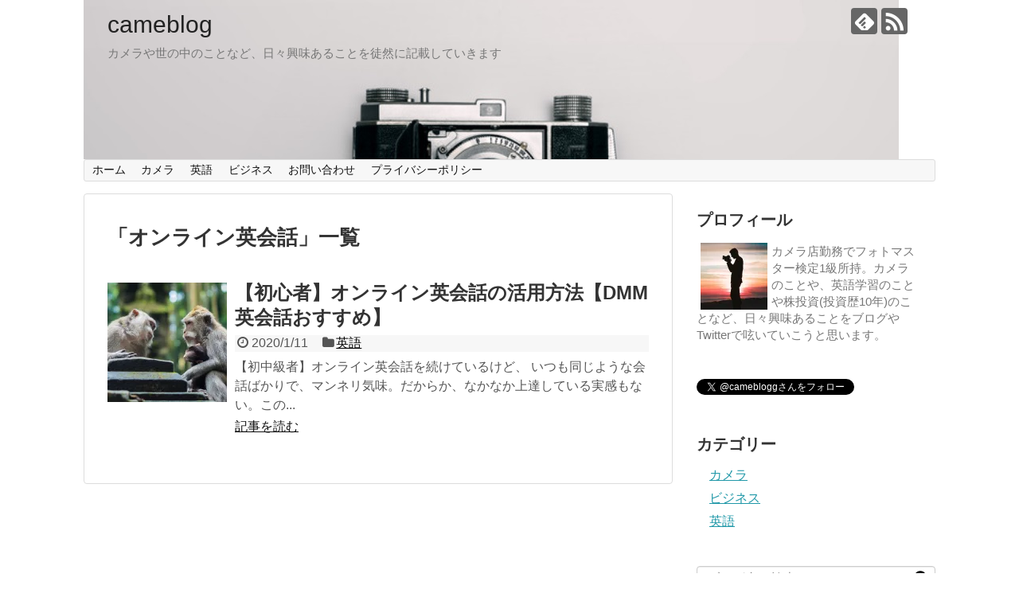

--- FILE ---
content_type: text/html; charset=UTF-8
request_url: http://goingtsway.tokyo/tag/%E3%82%AA%E3%83%B3%E3%83%A9%E3%82%A4%E3%83%B3%E8%8B%B1%E4%BC%9A%E8%A9%B1/
body_size: 14353
content:
<!DOCTYPE html>
<html lang="ja">
<head>
<script async src="//pagead2.googlesyndication.com/pagead/js/adsbygoogle.js"></script>
<script>
  (adsbygoogle = window.adsbygoogle || []).push({
    google_ad_client: "ca-pub-8620509435083357",
    enable_page_level_ads: true
  });
</script>	
<meta charset="UTF-8">
  <meta name="viewport" content="width=1280, maximum-scale=1, user-scalable=yes">
<link rel="alternate" type="application/rss+xml" title="cameblog RSS Feed" href="http://goingtsway.tokyo/feed/" />
<link rel="pingback" href="http://goingtsway.tokyo/xmlrpc.php" />
<meta name="robots" content="noindex,follow">
<meta name="description" content="「オンライン英会話」の記事一覧です。" />
<meta name="keywords" content="オンライン英会話" />
<!-- OGP -->
<meta property="og:type" content="website">
<meta property="og:description" content="「オンライン英会話」の記事一覧です。">
<meta property="og:title" content="  オンライン英会話 | cameblog">
<meta property="og:url" content="http://goingtsway.tokyo/tag/dmm%e8%8b%b1%e4%bc%9a%e8%a9%b1/">
<meta property="og:image" content="http://goingtsway.tokyo/wp-content/uploads/2021/07/title-3.jpg">
<meta property="og:site_name" content="cameblog">
<meta property="og:locale" content="ja_JP">
<!-- /OGP -->
<!-- Twitter Card -->
<meta name="twitter:card" content="summary">
<meta name="twitter:description" content="「オンライン英会話」の記事一覧です。">
<meta name="twitter:title" content="  オンライン英会話 | cameblog">
<meta name="twitter:url" content="http://goingtsway.tokyo/tag/dmm%e8%8b%b1%e4%bc%9a%e8%a9%b1/">
<meta name="twitter:domain" content="goingtsway.tokyo">
<!-- /Twitter Card -->

<title>オンライン英会話 | cameblog</title>
<meta name='robots' content='max-image-preview:large' />

<!-- All in One SEO Pack 2.10.1 by Michael Torbert of Semper Fi Web Design[1577,1605] -->
<link rel="canonical" href="http://goingtsway.tokyo/tag/%e3%82%aa%e3%83%b3%e3%83%a9%e3%82%a4%e3%83%b3%e8%8b%b1%e4%bc%9a%e8%a9%b1/" />
<!-- /all in one seo pack -->
<link rel='dns-prefetch' href='//s0.wp.com' />
<link rel="alternate" type="application/rss+xml" title="cameblog &raquo; フィード" href="http://goingtsway.tokyo/feed/" />
<link rel="alternate" type="application/rss+xml" title="cameblog &raquo; コメントフィード" href="http://goingtsway.tokyo/comments/feed/" />
<link rel="alternate" type="application/rss+xml" title="cameblog &raquo; オンライン英会話 タグのフィード" href="http://goingtsway.tokyo/tag/%e3%82%aa%e3%83%b3%e3%83%a9%e3%82%a4%e3%83%b3%e8%8b%b1%e4%bc%9a%e8%a9%b1/feed/" />
		<!-- This site uses the Google Analytics by MonsterInsights plugin v9.11.1 - Using Analytics tracking - https://www.monsterinsights.com/ -->
							<script src="//www.googletagmanager.com/gtag/js?id=G-BP6FTVN378"  data-cfasync="false" data-wpfc-render="false" type="text/javascript" async></script>
			<script data-cfasync="false" data-wpfc-render="false" type="text/javascript">
				var mi_version = '9.11.1';
				var mi_track_user = true;
				var mi_no_track_reason = '';
								var MonsterInsightsDefaultLocations = {"page_location":"http:\/\/goingtsway.tokyo\/tag\/%E3%82%AA%E3%83%B3%E3%83%A9%E3%82%A4%E3%83%B3%E8%8B%B1%E4%BC%9A%E8%A9%B1\/"};
								if ( typeof MonsterInsightsPrivacyGuardFilter === 'function' ) {
					var MonsterInsightsLocations = (typeof MonsterInsightsExcludeQuery === 'object') ? MonsterInsightsPrivacyGuardFilter( MonsterInsightsExcludeQuery ) : MonsterInsightsPrivacyGuardFilter( MonsterInsightsDefaultLocations );
				} else {
					var MonsterInsightsLocations = (typeof MonsterInsightsExcludeQuery === 'object') ? MonsterInsightsExcludeQuery : MonsterInsightsDefaultLocations;
				}

								var disableStrs = [
										'ga-disable-G-BP6FTVN378',
									];

				/* Function to detect opted out users */
				function __gtagTrackerIsOptedOut() {
					for (var index = 0; index < disableStrs.length; index++) {
						if (document.cookie.indexOf(disableStrs[index] + '=true') > -1) {
							return true;
						}
					}

					return false;
				}

				/* Disable tracking if the opt-out cookie exists. */
				if (__gtagTrackerIsOptedOut()) {
					for (var index = 0; index < disableStrs.length; index++) {
						window[disableStrs[index]] = true;
					}
				}

				/* Opt-out function */
				function __gtagTrackerOptout() {
					for (var index = 0; index < disableStrs.length; index++) {
						document.cookie = disableStrs[index] + '=true; expires=Thu, 31 Dec 2099 23:59:59 UTC; path=/';
						window[disableStrs[index]] = true;
					}
				}

				if ('undefined' === typeof gaOptout) {
					function gaOptout() {
						__gtagTrackerOptout();
					}
				}
								window.dataLayer = window.dataLayer || [];

				window.MonsterInsightsDualTracker = {
					helpers: {},
					trackers: {},
				};
				if (mi_track_user) {
					function __gtagDataLayer() {
						dataLayer.push(arguments);
					}

					function __gtagTracker(type, name, parameters) {
						if (!parameters) {
							parameters = {};
						}

						if (parameters.send_to) {
							__gtagDataLayer.apply(null, arguments);
							return;
						}

						if (type === 'event') {
														parameters.send_to = monsterinsights_frontend.v4_id;
							var hookName = name;
							if (typeof parameters['event_category'] !== 'undefined') {
								hookName = parameters['event_category'] + ':' + name;
							}

							if (typeof MonsterInsightsDualTracker.trackers[hookName] !== 'undefined') {
								MonsterInsightsDualTracker.trackers[hookName](parameters);
							} else {
								__gtagDataLayer('event', name, parameters);
							}
							
						} else {
							__gtagDataLayer.apply(null, arguments);
						}
					}

					__gtagTracker('js', new Date());
					__gtagTracker('set', {
						'developer_id.dZGIzZG': true,
											});
					if ( MonsterInsightsLocations.page_location ) {
						__gtagTracker('set', MonsterInsightsLocations);
					}
										__gtagTracker('config', 'G-BP6FTVN378', {"forceSSL":"true","link_attribution":"true"} );
										window.gtag = __gtagTracker;										(function () {
						/* https://developers.google.com/analytics/devguides/collection/analyticsjs/ */
						/* ga and __gaTracker compatibility shim. */
						var noopfn = function () {
							return null;
						};
						var newtracker = function () {
							return new Tracker();
						};
						var Tracker = function () {
							return null;
						};
						var p = Tracker.prototype;
						p.get = noopfn;
						p.set = noopfn;
						p.send = function () {
							var args = Array.prototype.slice.call(arguments);
							args.unshift('send');
							__gaTracker.apply(null, args);
						};
						var __gaTracker = function () {
							var len = arguments.length;
							if (len === 0) {
								return;
							}
							var f = arguments[len - 1];
							if (typeof f !== 'object' || f === null || typeof f.hitCallback !== 'function') {
								if ('send' === arguments[0]) {
									var hitConverted, hitObject = false, action;
									if ('event' === arguments[1]) {
										if ('undefined' !== typeof arguments[3]) {
											hitObject = {
												'eventAction': arguments[3],
												'eventCategory': arguments[2],
												'eventLabel': arguments[4],
												'value': arguments[5] ? arguments[5] : 1,
											}
										}
									}
									if ('pageview' === arguments[1]) {
										if ('undefined' !== typeof arguments[2]) {
											hitObject = {
												'eventAction': 'page_view',
												'page_path': arguments[2],
											}
										}
									}
									if (typeof arguments[2] === 'object') {
										hitObject = arguments[2];
									}
									if (typeof arguments[5] === 'object') {
										Object.assign(hitObject, arguments[5]);
									}
									if ('undefined' !== typeof arguments[1].hitType) {
										hitObject = arguments[1];
										if ('pageview' === hitObject.hitType) {
											hitObject.eventAction = 'page_view';
										}
									}
									if (hitObject) {
										action = 'timing' === arguments[1].hitType ? 'timing_complete' : hitObject.eventAction;
										hitConverted = mapArgs(hitObject);
										__gtagTracker('event', action, hitConverted);
									}
								}
								return;
							}

							function mapArgs(args) {
								var arg, hit = {};
								var gaMap = {
									'eventCategory': 'event_category',
									'eventAction': 'event_action',
									'eventLabel': 'event_label',
									'eventValue': 'event_value',
									'nonInteraction': 'non_interaction',
									'timingCategory': 'event_category',
									'timingVar': 'name',
									'timingValue': 'value',
									'timingLabel': 'event_label',
									'page': 'page_path',
									'location': 'page_location',
									'title': 'page_title',
									'referrer' : 'page_referrer',
								};
								for (arg in args) {
																		if (!(!args.hasOwnProperty(arg) || !gaMap.hasOwnProperty(arg))) {
										hit[gaMap[arg]] = args[arg];
									} else {
										hit[arg] = args[arg];
									}
								}
								return hit;
							}

							try {
								f.hitCallback();
							} catch (ex) {
							}
						};
						__gaTracker.create = newtracker;
						__gaTracker.getByName = newtracker;
						__gaTracker.getAll = function () {
							return [];
						};
						__gaTracker.remove = noopfn;
						__gaTracker.loaded = true;
						window['__gaTracker'] = __gaTracker;
					})();
									} else {
										console.log("");
					(function () {
						function __gtagTracker() {
							return null;
						}

						window['__gtagTracker'] = __gtagTracker;
						window['gtag'] = __gtagTracker;
					})();
									}
			</script>
							<!-- / Google Analytics by MonsterInsights -->
		<script type="text/javascript">
/* <![CDATA[ */
window._wpemojiSettings = {"baseUrl":"https:\/\/s.w.org\/images\/core\/emoji\/15.0.3\/72x72\/","ext":".png","svgUrl":"https:\/\/s.w.org\/images\/core\/emoji\/15.0.3\/svg\/","svgExt":".svg","source":{"concatemoji":"http:\/\/goingtsway.tokyo\/wp-includes\/js\/wp-emoji-release.min.js?ver=6.6.4"}};
/*! This file is auto-generated */
!function(i,n){var o,s,e;function c(e){try{var t={supportTests:e,timestamp:(new Date).valueOf()};sessionStorage.setItem(o,JSON.stringify(t))}catch(e){}}function p(e,t,n){e.clearRect(0,0,e.canvas.width,e.canvas.height),e.fillText(t,0,0);var t=new Uint32Array(e.getImageData(0,0,e.canvas.width,e.canvas.height).data),r=(e.clearRect(0,0,e.canvas.width,e.canvas.height),e.fillText(n,0,0),new Uint32Array(e.getImageData(0,0,e.canvas.width,e.canvas.height).data));return t.every(function(e,t){return e===r[t]})}function u(e,t,n){switch(t){case"flag":return n(e,"\ud83c\udff3\ufe0f\u200d\u26a7\ufe0f","\ud83c\udff3\ufe0f\u200b\u26a7\ufe0f")?!1:!n(e,"\ud83c\uddfa\ud83c\uddf3","\ud83c\uddfa\u200b\ud83c\uddf3")&&!n(e,"\ud83c\udff4\udb40\udc67\udb40\udc62\udb40\udc65\udb40\udc6e\udb40\udc67\udb40\udc7f","\ud83c\udff4\u200b\udb40\udc67\u200b\udb40\udc62\u200b\udb40\udc65\u200b\udb40\udc6e\u200b\udb40\udc67\u200b\udb40\udc7f");case"emoji":return!n(e,"\ud83d\udc26\u200d\u2b1b","\ud83d\udc26\u200b\u2b1b")}return!1}function f(e,t,n){var r="undefined"!=typeof WorkerGlobalScope&&self instanceof WorkerGlobalScope?new OffscreenCanvas(300,150):i.createElement("canvas"),a=r.getContext("2d",{willReadFrequently:!0}),o=(a.textBaseline="top",a.font="600 32px Arial",{});return e.forEach(function(e){o[e]=t(a,e,n)}),o}function t(e){var t=i.createElement("script");t.src=e,t.defer=!0,i.head.appendChild(t)}"undefined"!=typeof Promise&&(o="wpEmojiSettingsSupports",s=["flag","emoji"],n.supports={everything:!0,everythingExceptFlag:!0},e=new Promise(function(e){i.addEventListener("DOMContentLoaded",e,{once:!0})}),new Promise(function(t){var n=function(){try{var e=JSON.parse(sessionStorage.getItem(o));if("object"==typeof e&&"number"==typeof e.timestamp&&(new Date).valueOf()<e.timestamp+604800&&"object"==typeof e.supportTests)return e.supportTests}catch(e){}return null}();if(!n){if("undefined"!=typeof Worker&&"undefined"!=typeof OffscreenCanvas&&"undefined"!=typeof URL&&URL.createObjectURL&&"undefined"!=typeof Blob)try{var e="postMessage("+f.toString()+"("+[JSON.stringify(s),u.toString(),p.toString()].join(",")+"));",r=new Blob([e],{type:"text/javascript"}),a=new Worker(URL.createObjectURL(r),{name:"wpTestEmojiSupports"});return void(a.onmessage=function(e){c(n=e.data),a.terminate(),t(n)})}catch(e){}c(n=f(s,u,p))}t(n)}).then(function(e){for(var t in e)n.supports[t]=e[t],n.supports.everything=n.supports.everything&&n.supports[t],"flag"!==t&&(n.supports.everythingExceptFlag=n.supports.everythingExceptFlag&&n.supports[t]);n.supports.everythingExceptFlag=n.supports.everythingExceptFlag&&!n.supports.flag,n.DOMReady=!1,n.readyCallback=function(){n.DOMReady=!0}}).then(function(){return e}).then(function(){var e;n.supports.everything||(n.readyCallback(),(e=n.source||{}).concatemoji?t(e.concatemoji):e.wpemoji&&e.twemoji&&(t(e.twemoji),t(e.wpemoji)))}))}((window,document),window._wpemojiSettings);
/* ]]> */
</script>
<link rel='stylesheet' id='simplicity-style-css' href='http://goingtsway.tokyo/wp-content/themes/simplicity2/style.css?ver=6.6.4&#038;fver=20210710024240' type='text/css' media='all' />
<link rel='stylesheet' id='responsive-style-css' href='http://goingtsway.tokyo/wp-content/themes/simplicity2/css/responsive-pc.css?ver=6.6.4&#038;fver=20190114120237' type='text/css' media='all' />
<link rel='stylesheet' id='font-awesome-style-css' href='http://goingtsway.tokyo/wp-content/themes/simplicity2/webfonts/css/font-awesome.min.css?ver=6.6.4&#038;fver=20190114120237' type='text/css' media='all' />
<link rel='stylesheet' id='icomoon-style-css' href='http://goingtsway.tokyo/wp-content/themes/simplicity2/webfonts/icomoon/style.css?ver=6.6.4&#038;fver=20190114120237' type='text/css' media='all' />
<link rel='stylesheet' id='extension-style-css' href='http://goingtsway.tokyo/wp-content/themes/simplicity2/css/extension.css?ver=6.6.4&#038;fver=20190114120237' type='text/css' media='all' />
<style id='extension-style-inline-css' type='text/css'>
#sharebar{margin-left:-120px}#h-top{min-height:200px}.ad-space{text-align:center}.article{font-size:17px}@media screen and (max-width:639px){.article br{display:block}}#h-top{background-image:url(http://goingtsway.tokyo/wp-content/uploads/2021/07/title-3.jpg)}
</style>
<link rel='stylesheet' id='print-style-css' href='http://goingtsway.tokyo/wp-content/themes/simplicity2/css/print.css?ver=6.6.4&#038;fver=20190114120237' type='text/css' media='print' />
<style id='wp-emoji-styles-inline-css' type='text/css'>

	img.wp-smiley, img.emoji {
		display: inline !important;
		border: none !important;
		box-shadow: none !important;
		height: 1em !important;
		width: 1em !important;
		margin: 0 0.07em !important;
		vertical-align: -0.1em !important;
		background: none !important;
		padding: 0 !important;
	}
</style>
<link rel='stylesheet' id='wp-block-library-css' href='http://goingtsway.tokyo/wp-includes/css/dist/block-library/style.min.css?ver=6.6.4' type='text/css' media='all' />
<link rel='stylesheet' id='liquid-block-speech-css' href='http://goingtsway.tokyo/wp-content/plugins/liquid-speech-balloon/css/block.css?ver=6.6.4&#038;fver=20191219024833' type='text/css' media='all' />
<style id='classic-theme-styles-inline-css' type='text/css'>
/*! This file is auto-generated */
.wp-block-button__link{color:#fff;background-color:#32373c;border-radius:9999px;box-shadow:none;text-decoration:none;padding:calc(.667em + 2px) calc(1.333em + 2px);font-size:1.125em}.wp-block-file__button{background:#32373c;color:#fff;text-decoration:none}
</style>
<style id='global-styles-inline-css' type='text/css'>
:root{--wp--preset--aspect-ratio--square: 1;--wp--preset--aspect-ratio--4-3: 4/3;--wp--preset--aspect-ratio--3-4: 3/4;--wp--preset--aspect-ratio--3-2: 3/2;--wp--preset--aspect-ratio--2-3: 2/3;--wp--preset--aspect-ratio--16-9: 16/9;--wp--preset--aspect-ratio--9-16: 9/16;--wp--preset--color--black: #000000;--wp--preset--color--cyan-bluish-gray: #abb8c3;--wp--preset--color--white: #ffffff;--wp--preset--color--pale-pink: #f78da7;--wp--preset--color--vivid-red: #cf2e2e;--wp--preset--color--luminous-vivid-orange: #ff6900;--wp--preset--color--luminous-vivid-amber: #fcb900;--wp--preset--color--light-green-cyan: #7bdcb5;--wp--preset--color--vivid-green-cyan: #00d084;--wp--preset--color--pale-cyan-blue: #8ed1fc;--wp--preset--color--vivid-cyan-blue: #0693e3;--wp--preset--color--vivid-purple: #9b51e0;--wp--preset--gradient--vivid-cyan-blue-to-vivid-purple: linear-gradient(135deg,rgba(6,147,227,1) 0%,rgb(155,81,224) 100%);--wp--preset--gradient--light-green-cyan-to-vivid-green-cyan: linear-gradient(135deg,rgb(122,220,180) 0%,rgb(0,208,130) 100%);--wp--preset--gradient--luminous-vivid-amber-to-luminous-vivid-orange: linear-gradient(135deg,rgba(252,185,0,1) 0%,rgba(255,105,0,1) 100%);--wp--preset--gradient--luminous-vivid-orange-to-vivid-red: linear-gradient(135deg,rgba(255,105,0,1) 0%,rgb(207,46,46) 100%);--wp--preset--gradient--very-light-gray-to-cyan-bluish-gray: linear-gradient(135deg,rgb(238,238,238) 0%,rgb(169,184,195) 100%);--wp--preset--gradient--cool-to-warm-spectrum: linear-gradient(135deg,rgb(74,234,220) 0%,rgb(151,120,209) 20%,rgb(207,42,186) 40%,rgb(238,44,130) 60%,rgb(251,105,98) 80%,rgb(254,248,76) 100%);--wp--preset--gradient--blush-light-purple: linear-gradient(135deg,rgb(255,206,236) 0%,rgb(152,150,240) 100%);--wp--preset--gradient--blush-bordeaux: linear-gradient(135deg,rgb(254,205,165) 0%,rgb(254,45,45) 50%,rgb(107,0,62) 100%);--wp--preset--gradient--luminous-dusk: linear-gradient(135deg,rgb(255,203,112) 0%,rgb(199,81,192) 50%,rgb(65,88,208) 100%);--wp--preset--gradient--pale-ocean: linear-gradient(135deg,rgb(255,245,203) 0%,rgb(182,227,212) 50%,rgb(51,167,181) 100%);--wp--preset--gradient--electric-grass: linear-gradient(135deg,rgb(202,248,128) 0%,rgb(113,206,126) 100%);--wp--preset--gradient--midnight: linear-gradient(135deg,rgb(2,3,129) 0%,rgb(40,116,252) 100%);--wp--preset--font-size--small: 13px;--wp--preset--font-size--medium: 20px;--wp--preset--font-size--large: 36px;--wp--preset--font-size--x-large: 42px;--wp--preset--spacing--20: 0.44rem;--wp--preset--spacing--30: 0.67rem;--wp--preset--spacing--40: 1rem;--wp--preset--spacing--50: 1.5rem;--wp--preset--spacing--60: 2.25rem;--wp--preset--spacing--70: 3.38rem;--wp--preset--spacing--80: 5.06rem;--wp--preset--shadow--natural: 6px 6px 9px rgba(0, 0, 0, 0.2);--wp--preset--shadow--deep: 12px 12px 50px rgba(0, 0, 0, 0.4);--wp--preset--shadow--sharp: 6px 6px 0px rgba(0, 0, 0, 0.2);--wp--preset--shadow--outlined: 6px 6px 0px -3px rgba(255, 255, 255, 1), 6px 6px rgba(0, 0, 0, 1);--wp--preset--shadow--crisp: 6px 6px 0px rgba(0, 0, 0, 1);}:where(.is-layout-flex){gap: 0.5em;}:where(.is-layout-grid){gap: 0.5em;}body .is-layout-flex{display: flex;}.is-layout-flex{flex-wrap: wrap;align-items: center;}.is-layout-flex > :is(*, div){margin: 0;}body .is-layout-grid{display: grid;}.is-layout-grid > :is(*, div){margin: 0;}:where(.wp-block-columns.is-layout-flex){gap: 2em;}:where(.wp-block-columns.is-layout-grid){gap: 2em;}:where(.wp-block-post-template.is-layout-flex){gap: 1.25em;}:where(.wp-block-post-template.is-layout-grid){gap: 1.25em;}.has-black-color{color: var(--wp--preset--color--black) !important;}.has-cyan-bluish-gray-color{color: var(--wp--preset--color--cyan-bluish-gray) !important;}.has-white-color{color: var(--wp--preset--color--white) !important;}.has-pale-pink-color{color: var(--wp--preset--color--pale-pink) !important;}.has-vivid-red-color{color: var(--wp--preset--color--vivid-red) !important;}.has-luminous-vivid-orange-color{color: var(--wp--preset--color--luminous-vivid-orange) !important;}.has-luminous-vivid-amber-color{color: var(--wp--preset--color--luminous-vivid-amber) !important;}.has-light-green-cyan-color{color: var(--wp--preset--color--light-green-cyan) !important;}.has-vivid-green-cyan-color{color: var(--wp--preset--color--vivid-green-cyan) !important;}.has-pale-cyan-blue-color{color: var(--wp--preset--color--pale-cyan-blue) !important;}.has-vivid-cyan-blue-color{color: var(--wp--preset--color--vivid-cyan-blue) !important;}.has-vivid-purple-color{color: var(--wp--preset--color--vivid-purple) !important;}.has-black-background-color{background-color: var(--wp--preset--color--black) !important;}.has-cyan-bluish-gray-background-color{background-color: var(--wp--preset--color--cyan-bluish-gray) !important;}.has-white-background-color{background-color: var(--wp--preset--color--white) !important;}.has-pale-pink-background-color{background-color: var(--wp--preset--color--pale-pink) !important;}.has-vivid-red-background-color{background-color: var(--wp--preset--color--vivid-red) !important;}.has-luminous-vivid-orange-background-color{background-color: var(--wp--preset--color--luminous-vivid-orange) !important;}.has-luminous-vivid-amber-background-color{background-color: var(--wp--preset--color--luminous-vivid-amber) !important;}.has-light-green-cyan-background-color{background-color: var(--wp--preset--color--light-green-cyan) !important;}.has-vivid-green-cyan-background-color{background-color: var(--wp--preset--color--vivid-green-cyan) !important;}.has-pale-cyan-blue-background-color{background-color: var(--wp--preset--color--pale-cyan-blue) !important;}.has-vivid-cyan-blue-background-color{background-color: var(--wp--preset--color--vivid-cyan-blue) !important;}.has-vivid-purple-background-color{background-color: var(--wp--preset--color--vivid-purple) !important;}.has-black-border-color{border-color: var(--wp--preset--color--black) !important;}.has-cyan-bluish-gray-border-color{border-color: var(--wp--preset--color--cyan-bluish-gray) !important;}.has-white-border-color{border-color: var(--wp--preset--color--white) !important;}.has-pale-pink-border-color{border-color: var(--wp--preset--color--pale-pink) !important;}.has-vivid-red-border-color{border-color: var(--wp--preset--color--vivid-red) !important;}.has-luminous-vivid-orange-border-color{border-color: var(--wp--preset--color--luminous-vivid-orange) !important;}.has-luminous-vivid-amber-border-color{border-color: var(--wp--preset--color--luminous-vivid-amber) !important;}.has-light-green-cyan-border-color{border-color: var(--wp--preset--color--light-green-cyan) !important;}.has-vivid-green-cyan-border-color{border-color: var(--wp--preset--color--vivid-green-cyan) !important;}.has-pale-cyan-blue-border-color{border-color: var(--wp--preset--color--pale-cyan-blue) !important;}.has-vivid-cyan-blue-border-color{border-color: var(--wp--preset--color--vivid-cyan-blue) !important;}.has-vivid-purple-border-color{border-color: var(--wp--preset--color--vivid-purple) !important;}.has-vivid-cyan-blue-to-vivid-purple-gradient-background{background: var(--wp--preset--gradient--vivid-cyan-blue-to-vivid-purple) !important;}.has-light-green-cyan-to-vivid-green-cyan-gradient-background{background: var(--wp--preset--gradient--light-green-cyan-to-vivid-green-cyan) !important;}.has-luminous-vivid-amber-to-luminous-vivid-orange-gradient-background{background: var(--wp--preset--gradient--luminous-vivid-amber-to-luminous-vivid-orange) !important;}.has-luminous-vivid-orange-to-vivid-red-gradient-background{background: var(--wp--preset--gradient--luminous-vivid-orange-to-vivid-red) !important;}.has-very-light-gray-to-cyan-bluish-gray-gradient-background{background: var(--wp--preset--gradient--very-light-gray-to-cyan-bluish-gray) !important;}.has-cool-to-warm-spectrum-gradient-background{background: var(--wp--preset--gradient--cool-to-warm-spectrum) !important;}.has-blush-light-purple-gradient-background{background: var(--wp--preset--gradient--blush-light-purple) !important;}.has-blush-bordeaux-gradient-background{background: var(--wp--preset--gradient--blush-bordeaux) !important;}.has-luminous-dusk-gradient-background{background: var(--wp--preset--gradient--luminous-dusk) !important;}.has-pale-ocean-gradient-background{background: var(--wp--preset--gradient--pale-ocean) !important;}.has-electric-grass-gradient-background{background: var(--wp--preset--gradient--electric-grass) !important;}.has-midnight-gradient-background{background: var(--wp--preset--gradient--midnight) !important;}.has-small-font-size{font-size: var(--wp--preset--font-size--small) !important;}.has-medium-font-size{font-size: var(--wp--preset--font-size--medium) !important;}.has-large-font-size{font-size: var(--wp--preset--font-size--large) !important;}.has-x-large-font-size{font-size: var(--wp--preset--font-size--x-large) !important;}
:where(.wp-block-post-template.is-layout-flex){gap: 1.25em;}:where(.wp-block-post-template.is-layout-grid){gap: 1.25em;}
:where(.wp-block-columns.is-layout-flex){gap: 2em;}:where(.wp-block-columns.is-layout-grid){gap: 2em;}
:root :where(.wp-block-pullquote){font-size: 1.5em;line-height: 1.6;}
</style>
<link rel='stylesheet' id='contact-form-7-css' href='http://goingtsway.tokyo/wp-content/plugins/contact-form-7/includes/css/styles.css?ver=5.1.1&#038;fver=20190102011342' type='text/css' media='all' />
<link rel='stylesheet' id='wordpress-popular-posts-css-css' href='http://goingtsway.tokyo/wp-content/plugins/wordpress-popular-posts/public/css/wpp.css?ver=4.2.2&#038;fver=20190102011810' type='text/css' media='all' />
<link rel='stylesheet' id='yyi_rinker_stylesheet-css' href='http://goingtsway.tokyo/wp-content/plugins/yyi-rinker/css/style.css?v=1.1.0&#038;ver=6.6.4&#038;fver=20201121010841' type='text/css' media='all' />
<link rel='stylesheet' id='jetpack_css-css' href='http://goingtsway.tokyo/wp-content/plugins/jetpack/css/jetpack.css?ver=7.9.4&#038;fver=20241014035350' type='text/css' media='all' />
<script type="text/javascript" src="http://goingtsway.tokyo/wp-includes/js/jquery/jquery.min.js?ver=3.7.1" id="jquery-core-js"></script>
<script type="text/javascript" src="http://goingtsway.tokyo/wp-includes/js/jquery/jquery-migrate.min.js?ver=3.4.1" id="jquery-migrate-js"></script>
<script type="text/javascript" src="http://goingtsway.tokyo/wp-content/plugins/google-analytics-for-wordpress/assets/js/frontend-gtag.min.js?ver=9.11.1&amp;fver=20260106041542" id="monsterinsights-frontend-script-js" async="async" data-wp-strategy="async"></script>
<script data-cfasync="false" data-wpfc-render="false" type="text/javascript" id='monsterinsights-frontend-script-js-extra'>/* <![CDATA[ */
var monsterinsights_frontend = {"js_events_tracking":"true","download_extensions":"doc,pdf,ppt,zip,xls,docx,pptx,xlsx","inbound_paths":"[{\"path\":\"\\\/go\\\/\",\"label\":\"affiliate\"},{\"path\":\"\\\/recommend\\\/\",\"label\":\"affiliate\"}]","home_url":"http:\/\/goingtsway.tokyo","hash_tracking":"false","v4_id":"G-BP6FTVN378"};/* ]]> */
</script>
<script type="text/javascript" id="wpp-js-js-extra">
/* <![CDATA[ */
var wpp_params = {"sampling_active":"0","sampling_rate":"100","ajax_url":"http:\/\/goingtsway.tokyo\/wp-json\/wordpress-popular-posts\/v1\/popular-posts\/","ID":"","token":"a0ea2caeb7","debug":""};
/* ]]> */
</script>
<script type="text/javascript" src="http://goingtsway.tokyo/wp-content/plugins/wordpress-popular-posts/public/js/wpp-4.2.0.min.js?ver=4.2.2&amp;fver=20190102011810" id="wpp-js-js"></script>
<script type="text/javascript" src="http://goingtsway.tokyo/wp-content/plugins/yyi-rinker/js/event-tracking.js?v=1.1.0&amp;fver=20201121010841" id="yyi_rinker_event_tracking_script-js"></script>
<style type="text/css">.liquid-speech-balloon-00 .liquid-speech-balloon-avatar { background-image: url("http://goingtsway.tokyo/wp-content/uploads/2019/12/58E27691-FC27-4BF3-820F-91D116EFD686-996-000001EF0369C1D1.png"); } .liquid-speech-balloon-01 .liquid-speech-balloon-avatar { background-image: url("http://goingtsway.tokyo/wp-content/uploads/2019/12/245CC47E-FEEC-4992-AA1A-4F3FEFB7B8F1-996-000001F315904856.png"); } .liquid-speech-balloon-02 .liquid-speech-balloon-avatar { background-image: url("http://goingtsway.tokyo/wp-content/uploads/2019/12/4e3cbecaa427263cbd17d1dbd2e29c75.png"); } </style>
<style type="text/css">.liquid-speech-balloon-00 .liquid-speech-balloon-avatar::after { content: "カメ"; } </style>
<script type="text/javascript" language="javascript">
    var vc_pid = "886852591";
</script><script type="text/javascript" src="//aml.valuecommerce.com/vcdal.js" async></script>
<link rel='dns-prefetch' href='//v0.wordpress.com'/>
<link rel='dns-prefetch' href='//i0.wp.com'/>
<link rel='dns-prefetch' href='//i1.wp.com'/>
<link rel='dns-prefetch' href='//i2.wp.com'/>
<style type='text/css'>img#wpstats{display:none}</style><style type="text/css">.broken_link, a.broken_link {
	text-decoration: line-through;
}</style></head>
  <body class="archive tag tag-74" itemscope itemtype="https://schema.org/WebPage">
    <div id="container">

      <!-- header -->
      <header itemscope itemtype="https://schema.org/WPHeader">
        <div id="header" class="clearfix">
          <div id="header-in">

                        <div id="h-top">
              <!-- モバイルメニュー表示用のボタン -->
<div id="mobile-menu">
  <a id="mobile-menu-toggle" href="#"><span class="fa fa-bars fa-2x"></span></a>
</div>

              <div class="alignleft top-title-catchphrase">
                <!-- サイトのタイトル -->
<p id="site-title" itemscope itemtype="https://schema.org/Organization">
  <a href="http://goingtsway.tokyo/">cameblog</a></p>
<!-- サイトの概要 -->
<p id="site-description">
  カメラや世の中のことなど、日々興味あることを徒然に記載していきます</p>
              </div>

              <div class="alignright top-sns-follows">
                                <!-- SNSページ -->
<div class="sns-pages">
<p class="sns-follow-msg">フォローする</p>
<ul class="snsp">
<li class="feedly-page"><a href="//feedly.com/i/subscription/feed/http://goingtsway.tokyo/feed/" target="blank" title="feedlyで更新情報を購読" rel="nofollow"><span class="icon-feedly-logo"></span></a></li><li class="rss-page"><a href="http://goingtsway.tokyo/feed/" target="_blank" title="RSSで更新情報をフォロー" rel="nofollow"><span class="icon-rss-logo"></span></a></li>  </ul>
</div>
                              </div>

            </div><!-- /#h-top -->
          </div><!-- /#header-in -->
        </div><!-- /#header -->
      </header>

      <!-- Navigation -->
<nav itemscope itemtype="https://schema.org/SiteNavigationElement">
  <div id="navi">
      	<div id="navi-in">
      <div class="menu-0309-container"><ul id="menu-0309" class="menu"><li id="menu-item-1476" class="menu-item menu-item-type-custom menu-item-object-custom menu-item-home menu-item-1476"><a href="http://goingtsway.tokyo/">ホーム</a></li>
<li id="menu-item-1480" class="menu-item menu-item-type-taxonomy menu-item-object-category menu-item-1480"><a href="http://goingtsway.tokyo/category/%e3%82%ab%e3%83%a1%e3%83%a9/">カメラ</a></li>
<li id="menu-item-2225" class="menu-item menu-item-type-taxonomy menu-item-object-category menu-item-2225"><a href="http://goingtsway.tokyo/category/%e8%8b%b1%e8%aa%9e/">英語</a></li>
<li id="menu-item-1479" class="menu-item menu-item-type-taxonomy menu-item-object-category menu-item-1479"><a href="http://goingtsway.tokyo/category/%e3%83%93%e3%82%b8%e3%83%8d%e3%82%b9/">ビジネス</a></li>
<li id="menu-item-1483" class="menu-item menu-item-type-post_type menu-item-object-page menu-item-1483"><a href="http://goingtsway.tokyo/sample-page/">お問い合わせ</a></li>
<li id="menu-item-1477" class="menu-item menu-item-type-post_type menu-item-object-page menu-item-privacy-policy menu-item-1477"><a rel="privacy-policy" href="http://goingtsway.tokyo/privacy-policy/">プライバシーポリシー</a></li>
</ul></div>    </div><!-- /#navi-in -->
  </div><!-- /#navi -->
</nav>
<!-- /Navigation -->
      <!-- 本体部分 -->
      <div id="body">
        <div id="body-in" class="cf">

          
          <!-- main -->
          <main itemscope itemprop="mainContentOfPage">
            <div id="main" itemscope itemtype="https://schema.org/Blog">

  <h1 id="archive-title"><span class="archive-title-pb">「</span><span class="archive-title-text">オンライン英会話</span><span class="archive-title-pa">」</span><span class="archive-title-list-text">一覧</span></h1>






<div id="list">
<!-- 記事一覧 -->
<article id="post-2210" class="entry cf entry-card post-2210 post type-post status-publish format-standard has-post-thumbnail category-66 tag-dmm tag-74 tag-75">
  <figure class="entry-thumb">
                  <a href="http://goingtsway.tokyo/2020/01/11/post-2210/" class="entry-image entry-image-link" title="【初心者】オンライン英会話の活用方法【DMM英会話おすすめ】"><img src="http://goingtsway.tokyo/wp-content/plugins/lazy-load/images/1x1.trans.gif" data-lazy-src="https://i0.wp.com/goingtsway.tokyo/wp-content/uploads/2019/12/mihai-surdu-8H9ph_Jp3hA-unsplash-scaled.jpg?resize=150%2C150" width="150" height="150" class="entry-thumnail wp-post-image" alt decoding="async" srcset="https://i0.wp.com/goingtsway.tokyo/wp-content/uploads/2019/12/mihai-surdu-8H9ph_Jp3hA-unsplash-scaled.jpg?resize=150%2C150 150w, https://i0.wp.com/goingtsway.tokyo/wp-content/uploads/2019/12/mihai-surdu-8H9ph_Jp3hA-unsplash-scaled.jpg?resize=100%2C100 100w, https://i0.wp.com/goingtsway.tokyo/wp-content/uploads/2019/12/mihai-surdu-8H9ph_Jp3hA-unsplash-scaled.jpg?zoom=2&amp;resize=150%2C150 300w, https://i0.wp.com/goingtsway.tokyo/wp-content/uploads/2019/12/mihai-surdu-8H9ph_Jp3hA-unsplash-scaled.jpg?zoom=3&amp;resize=150%2C150 450w" sizes="(max-width: 150px) 100vw, 150px" data-attachment-id="2221" data-permalink="http://goingtsway.tokyo/2020/01/11/post-2210/mihai-surdu-8h9ph_jp3ha-unsplash/" data-orig-file="https://i0.wp.com/goingtsway.tokyo/wp-content/uploads/2019/12/mihai-surdu-8H9ph_Jp3hA-unsplash-scaled.jpg?fit=2560%2C1706" data-orig-size="2560,1706" data-comments-opened="1" data-image-meta="{&quot;aperture&quot;:&quot;0&quot;,&quot;credit&quot;:&quot;&quot;,&quot;camera&quot;:&quot;&quot;,&quot;caption&quot;:&quot;&quot;,&quot;created_timestamp&quot;:&quot;0&quot;,&quot;copyright&quot;:&quot;&quot;,&quot;focal_length&quot;:&quot;0&quot;,&quot;iso&quot;:&quot;0&quot;,&quot;shutter_speed&quot;:&quot;0&quot;,&quot;title&quot;:&quot;&quot;,&quot;orientation&quot;:&quot;0&quot;}" data-image-title="mihai-surdu-8H9ph_Jp3hA-unsplash" data-image-description data-medium-file="https://i0.wp.com/goingtsway.tokyo/wp-content/uploads/2019/12/mihai-surdu-8H9ph_Jp3hA-unsplash-scaled.jpg?fit=300%2C200" data-large-file="https://i0.wp.com/goingtsway.tokyo/wp-content/uploads/2019/12/mihai-surdu-8H9ph_Jp3hA-unsplash-scaled.jpg?fit=500%2C333"><noscript><img width="150" height="150" src="https://i0.wp.com/goingtsway.tokyo/wp-content/uploads/2019/12/mihai-surdu-8H9ph_Jp3hA-unsplash-scaled.jpg?resize=150%2C150" class="entry-thumnail wp-post-image" alt="" decoding="async" srcset="https://i0.wp.com/goingtsway.tokyo/wp-content/uploads/2019/12/mihai-surdu-8H9ph_Jp3hA-unsplash-scaled.jpg?resize=150%2C150 150w, https://i0.wp.com/goingtsway.tokyo/wp-content/uploads/2019/12/mihai-surdu-8H9ph_Jp3hA-unsplash-scaled.jpg?resize=100%2C100 100w, https://i0.wp.com/goingtsway.tokyo/wp-content/uploads/2019/12/mihai-surdu-8H9ph_Jp3hA-unsplash-scaled.jpg?zoom=2&amp;resize=150%2C150 300w, https://i0.wp.com/goingtsway.tokyo/wp-content/uploads/2019/12/mihai-surdu-8H9ph_Jp3hA-unsplash-scaled.jpg?zoom=3&amp;resize=150%2C150 450w" sizes="(max-width: 150px) 100vw, 150px" data-attachment-id="2221" data-permalink="http://goingtsway.tokyo/2020/01/11/post-2210/mihai-surdu-8h9ph_jp3ha-unsplash/" data-orig-file="https://i0.wp.com/goingtsway.tokyo/wp-content/uploads/2019/12/mihai-surdu-8H9ph_Jp3hA-unsplash-scaled.jpg?fit=2560%2C1706" data-orig-size="2560,1706" data-comments-opened="1" data-image-meta="{&quot;aperture&quot;:&quot;0&quot;,&quot;credit&quot;:&quot;&quot;,&quot;camera&quot;:&quot;&quot;,&quot;caption&quot;:&quot;&quot;,&quot;created_timestamp&quot;:&quot;0&quot;,&quot;copyright&quot;:&quot;&quot;,&quot;focal_length&quot;:&quot;0&quot;,&quot;iso&quot;:&quot;0&quot;,&quot;shutter_speed&quot;:&quot;0&quot;,&quot;title&quot;:&quot;&quot;,&quot;orientation&quot;:&quot;0&quot;}" data-image-title="mihai-surdu-8H9ph_Jp3hA-unsplash" data-image-description="" data-medium-file="https://i0.wp.com/goingtsway.tokyo/wp-content/uploads/2019/12/mihai-surdu-8H9ph_Jp3hA-unsplash-scaled.jpg?fit=300%2C200" data-large-file="https://i0.wp.com/goingtsway.tokyo/wp-content/uploads/2019/12/mihai-surdu-8H9ph_Jp3hA-unsplash-scaled.jpg?fit=500%2C333" /></noscript></a>
            </figure><!-- /.entry-thumb -->

  <div class="entry-card-content">
  <header>
    <h2><a href="http://goingtsway.tokyo/2020/01/11/post-2210/" class="entry-title entry-title-link" title="【初心者】オンライン英会話の活用方法【DMM英会話おすすめ】">【初心者】オンライン英会話の活用方法【DMM英会話おすすめ】</a></h2>
    <p class="post-meta">
            <span class="post-date"><span class="fa fa-clock-o fa-fw"></span><span class="published">2020/1/11</span></span>
      
      <span class="category"><span class="fa fa-folder fa-fw"></span><a href="http://goingtsway.tokyo/category/%e8%8b%b1%e8%aa%9e/" rel="category tag">英語</a></span>

      
      
    </p><!-- /.post-meta -->
      </header>
  <p class="entry-snippet">
【初中級者】オンライン英会話を続けているけど、 いつも同じような会話ばかりで、マンネリ気味。だからか、なかなか上達している実感もない。この...</p>

    <footer>
    <p class="entry-read"><a href="http://goingtsway.tokyo/2020/01/11/post-2210/" class="entry-read-link">記事を読む</a></p>
  </footer>
  
</div><!-- /.entry-card-content -->
</article>  <div class="clear"></div>
</div><!-- /#list -->

  <!-- 文章下広告 -->
                  


            </div><!-- /#main -->
          </main>
        <!-- sidebar -->
<div id="sidebar" role="complementary">
            
  <div id="sidebar-widget">
  <!-- ウイジェット -->
  <aside id="text-9" class="widget widget_text"><h3 class="widget_title sidebar_widget_title">プロフィール</h3>			<div class="textwidget"><p><img loading="lazy" decoding="async" alt="" src="https://i0.wp.com/goingtsway.tokyo/wp-content/uploads/2019/11/michael-henry-5OyGRn_r9Y4-unsplash-scaled.jpg?resize=84%2C84" width="84" height="84" align="left" hspace="5" data-recalc-dims="1" /></p>
<h2 id="site-description">カメラ店勤務でフォトマスター検定1級所持。カメラのことや、英語学習のことや株投資(投資歴10年)のことなど、日々興味あることをブログやTwitterで呟いていこうと思います。</h2>
</div>
		</aside><aside id="custom_html-2" class="widget_text widget widget_custom_html"><div class="textwidget custom-html-widget"><a href="https://twitter.com/cameblogg?ref_src=twsrc%5Etfw" class="twitter-follow-button" data-lang="ja" data-show-count="false">Follow @cameblogg</a><script async src="https://platform.twitter.com/widgets.js" charset="utf-8"></script></div></aside><aside id="categories-2" class="widget widget_categories"><h3 class="widget_title sidebar_widget_title">カテゴリー</h3>
			<ul>
					<li class="cat-item cat-item-31"><a href="http://goingtsway.tokyo/category/%e3%82%ab%e3%83%a1%e3%83%a9/">カメラ</a>
</li>
	<li class="cat-item cat-item-15"><a href="http://goingtsway.tokyo/category/%e3%83%93%e3%82%b8%e3%83%8d%e3%82%b9/">ビジネス</a>
</li>
	<li class="cat-item cat-item-66"><a href="http://goingtsway.tokyo/category/%e8%8b%b1%e8%aa%9e/">英語</a>
</li>
			</ul>

			</aside><aside id="search-2" class="widget widget_search"><form method="get" id="searchform" action="http://goingtsway.tokyo/">
	<input type="text" placeholder="ブログ内を検索" name="s" id="s">
	<input type="submit" id="searchsubmit" value="">
</form></aside>
<aside id="wpp-2" class="widget popular-posts">
<h3 class="widget_title sidebar_widget_title">人気記事ランキング</h3><!-- cached -->
<!-- WordPress Popular Posts -->

<ul class="wpp-list wpp-list-with-thumbnails">
<li>
<a href="http://goingtsway.tokyo/2019/12/12/post-1638/" title="【初心者】Nikon Z50に比べてSonyα6400を選ぶべき6つの理由【色々したい人はα6400で決まり】" target="_self"><img src="http://goingtsway.tokyo/wp-content/uploads/wordpress-popular-posts/1638-featured-75x75.jpg" width="75" height="75" alt="【初心者】Nikon Z50に比べてSonyα6400を選ぶべき6つの理由【色々したい人はα6400で決まり】" class="wpp-thumbnail wpp_cached_thumb wpp_featured" /></a>
<a href="http://goingtsway.tokyo/2019/12/12/post-1638/" title="【初心者】Nikon Z50に比べてSonyα6400を選ぶべき6つの理由【色々したい人はα6400で決まり】" class="wpp-post-title" target="_self">【初心者】Nikon Z50に比べてSonyα6400を選ぶべき6つの理由【色々したい人はα6400で決まり】</a>
</li>
<li>
<a href="http://goingtsway.tokyo/2021/04/25/post-6094/" title="【ソニー】FE 14mm F1.8 GM【星景に最適か】" target="_self"><img src="http://goingtsway.tokyo/wp-content/uploads/wordpress-popular-posts/6094-featured-75x75.jpg" width="75" height="75" alt="【ソニー】FE 14mm F1.8 GM【星景に最適か】" class="wpp-thumbnail wpp_cached_thumb wpp_featured" /></a>
<a href="http://goingtsway.tokyo/2021/04/25/post-6094/" title="【ソニー】FE 14mm F1.8 GM【星景に最適か】" class="wpp-post-title" target="_self">【ソニー】FE 14mm F1.8 GM【星景に最適か】</a>
</li>
<li>
<a href="http://goingtsway.tokyo/2022/07/11/post-7611/" title="【どっち!?】Nikon『Z 30』と『Z fc』" target="_self"><img src="http://goingtsway.tokyo/wp-content/uploads/wordpress-popular-posts/7611-featured-75x75.png" width="75" height="75" alt="【どっち!?】Nikon『Z 30』と『Z fc』" class="wpp-thumbnail wpp_cached_thumb wpp_featured" /></a>
<a href="http://goingtsway.tokyo/2022/07/11/post-7611/" title="【どっち!?】Nikon『Z 30』と『Z fc』" class="wpp-post-title" target="_self">【どっち!?】Nikon『Z 30』と『Z fc』</a>
</li>
<li>
<a href="http://goingtsway.tokyo/2023/08/14/post-8722/" title="【フルサイズを凌駕!?】Sony『α6700』と『α6600』『α7IV』スペック比較" target="_self"><img src="http://goingtsway.tokyo/wp-content/uploads/wordpress-popular-posts/8722-featured-75x75.jpg" width="75" height="75" alt="【フルサイズを凌駕!?】Sony『α6700』と『α6600』『α7IV』スペック比較" class="wpp-thumbnail wpp_cached_thumb wpp_featured" /></a>
<a href="http://goingtsway.tokyo/2023/08/14/post-8722/" title="【フルサイズを凌駕!?】Sony『α6700』と『α6600』『α7IV』スペック比較" class="wpp-post-title" target="_self">【フルサイズを凌駕!?】Sony『α6700』と『α6600』『α7IV』スペック比較</a>
</li>
<li>
<a href="http://goingtsway.tokyo/2019/11/23/post-994/" title="【初心者も】Vlog、YouTube用にぴったり。 αユーザーならマイクはECM-B1Mで決まり" target="_self"><img src="http://goingtsway.tokyo/wp-content/uploads/wordpress-popular-posts/994-featured-75x75.jpg" width="75" height="75" alt="【初心者も】Vlog、YouTube用にぴったり。 αユーザーならマイクはECM-B1Mで決まり" class="wpp-thumbnail wpp_cached_thumb wpp_featured" /></a>
<a href="http://goingtsway.tokyo/2019/11/23/post-994/" title="【初心者も】Vlog、YouTube用にぴったり。 αユーザーならマイクはECM-B1Mで決まり" class="wpp-post-title" target="_self">【初心者も】Vlog、YouTube用にぴったり。 αユーザーならマイクはECM-B1Mで決まり</a>
</li>
</ul>

</aside>
<aside id="archives-2" class="widget widget_archive"><h3 class="widget_title sidebar_widget_title">アーカイブ</h3>
			<ul>
					<li><a href='http://goingtsway.tokyo/2024/09/'>2024年9月</a>&nbsp;(1)</li>
	<li><a href='http://goingtsway.tokyo/2023/08/'>2023年8月</a>&nbsp;(2)</li>
	<li><a href='http://goingtsway.tokyo/2023/04/'>2023年4月</a>&nbsp;(2)</li>
	<li><a href='http://goingtsway.tokyo/2022/11/'>2022年11月</a>&nbsp;(1)</li>
	<li><a href='http://goingtsway.tokyo/2022/10/'>2022年10月</a>&nbsp;(2)</li>
	<li><a href='http://goingtsway.tokyo/2022/09/'>2022年9月</a>&nbsp;(1)</li>
	<li><a href='http://goingtsway.tokyo/2022/07/'>2022年7月</a>&nbsp;(1)</li>
	<li><a href='http://goingtsway.tokyo/2022/04/'>2022年4月</a>&nbsp;(1)</li>
	<li><a href='http://goingtsway.tokyo/2022/03/'>2022年3月</a>&nbsp;(1)</li>
	<li><a href='http://goingtsway.tokyo/2022/02/'>2022年2月</a>&nbsp;(1)</li>
	<li><a href='http://goingtsway.tokyo/2022/01/'>2022年1月</a>&nbsp;(1)</li>
	<li><a href='http://goingtsway.tokyo/2021/11/'>2021年11月</a>&nbsp;(1)</li>
	<li><a href='http://goingtsway.tokyo/2021/08/'>2021年8月</a>&nbsp;(1)</li>
	<li><a href='http://goingtsway.tokyo/2021/07/'>2021年7月</a>&nbsp;(2)</li>
	<li><a href='http://goingtsway.tokyo/2021/06/'>2021年6月</a>&nbsp;(2)</li>
	<li><a href='http://goingtsway.tokyo/2021/05/'>2021年5月</a>&nbsp;(1)</li>
	<li><a href='http://goingtsway.tokyo/2021/04/'>2021年4月</a>&nbsp;(3)</li>
	<li><a href='http://goingtsway.tokyo/2021/02/'>2021年2月</a>&nbsp;(2)</li>
	<li><a href='http://goingtsway.tokyo/2021/01/'>2021年1月</a>&nbsp;(1)</li>
	<li><a href='http://goingtsway.tokyo/2020/12/'>2020年12月</a>&nbsp;(5)</li>
	<li><a href='http://goingtsway.tokyo/2020/11/'>2020年11月</a>&nbsp;(3)</li>
	<li><a href='http://goingtsway.tokyo/2020/10/'>2020年10月</a>&nbsp;(2)</li>
	<li><a href='http://goingtsway.tokyo/2020/09/'>2020年9月</a>&nbsp;(4)</li>
	<li><a href='http://goingtsway.tokyo/2020/08/'>2020年8月</a>&nbsp;(4)</li>
	<li><a href='http://goingtsway.tokyo/2020/07/'>2020年7月</a>&nbsp;(3)</li>
	<li><a href='http://goingtsway.tokyo/2020/06/'>2020年6月</a>&nbsp;(1)</li>
	<li><a href='http://goingtsway.tokyo/2020/05/'>2020年5月</a>&nbsp;(3)</li>
	<li><a href='http://goingtsway.tokyo/2020/04/'>2020年4月</a>&nbsp;(2)</li>
	<li><a href='http://goingtsway.tokyo/2020/03/'>2020年3月</a>&nbsp;(2)</li>
	<li><a href='http://goingtsway.tokyo/2020/02/'>2020年2月</a>&nbsp;(3)</li>
	<li><a href='http://goingtsway.tokyo/2020/01/'>2020年1月</a>&nbsp;(7)</li>
	<li><a href='http://goingtsway.tokyo/2019/12/'>2019年12月</a>&nbsp;(13)</li>
	<li><a href='http://goingtsway.tokyo/2019/11/'>2019年11月</a>&nbsp;(5)</li>
	<li><a href='http://goingtsway.tokyo/2019/04/'>2019年4月</a>&nbsp;(3)</li>
	<li><a href='http://goingtsway.tokyo/2019/03/'>2019年3月</a>&nbsp;(10)</li>
	<li><a href='http://goingtsway.tokyo/2019/02/'>2019年2月</a>&nbsp;(10)</li>
	<li><a href='http://goingtsway.tokyo/2019/01/'>2019年1月</a>&nbsp;(11)</li>
			</ul>

			</aside><aside id="text-8" class="widget widget_text"><h3 class="widget_title sidebar_widget_title">ランキング参戦中</h3>			<div class="textwidget"><p><a href="https://photo.blogmura.com/ranking/in?p_cid=10121545" target="_blank" rel="noopener"><img loading="lazy" decoding="async" src="https://i0.wp.com/b.blogmura.com/photo/88_31.gif?resize=88%2C31&#038;ssl=1" alt="にほんブログ村 写真ブログへ" width="88" height="31" border="0" data-recalc-dims="1" /></a><br />
<a href="https://photo.blogmura.com/ranking/in?p_cid=10121545">にほんブログ村</a></p>
<p><a href="https://blogmura.com/ranking/in?p_cid=10121545" target="_blank" rel="noopener"><img loading="lazy" decoding="async" src="https://i1.wp.com/b.blogmura.com/88_31.gif?resize=88%2C31&#038;ssl=1" alt="ブログランキング・にほんブログ村へ" width="88" height="31" border="0" data-recalc-dims="1" />にほんブログ村</a></p>
</div>
		</aside>  </div>

  
</div><!-- /#sidebar -->
        </div><!-- /#body-in -->
      </div><!-- /#body -->

      <!-- footer -->
      <footer itemscope itemtype="https://schema.org/WPFooter">
        <div id="footer" class="main-footer">
          <div id="footer-in">

            
          <div class="clear"></div>
            <div id="copyright" class="wrapper">
                            <div class="credit">
                &copy; 2019  <a href="http://goingtsway.tokyo">cameblog</a>.              </div>

                          </div>
        </div><!-- /#footer-in -->
        </div><!-- /#footer -->
      </footer>
      <div id="page-top">
      <a id="move-page-top"><span class="fa fa-angle-double-up fa-2x"></span></a>
  
</div>
          </div><!-- /#container -->
      <script>
    (function(){
        var f = document.querySelectorAll(".video-click");
        for (var i = 0; i < f.length; ++i) {
        f[i].onclick = function () {
          var iframe = this.getAttribute("data-iframe");
          this.parentElement.innerHTML = '<div class="video">' + iframe + '</div>';
        }
        }
    })();
  </script>
  <link rel='stylesheet' id='artb-css-css' href='http://goingtsway.tokyo/wp-content/uploads/richtext_toolbar_button/css/artb.css?ver=695d352e8f584e88ab22d18f000000ca&#038;fver=20260106041545' type='text/css' media='all' />
<script src="http://goingtsway.tokyo/wp-content/themes/simplicity2/javascript.js?ver=6.6.4&fver=20190114120237" defer></script>
<script type="text/javascript" src="http://goingtsway.tokyo/wp-content/plugins/jetpack/_inc/build/photon/photon.min.js?ver=20191001&amp;fver=20241014035351" id="jetpack-photon-js"></script>
<script type="text/javascript" id="contact-form-7-js-extra">
/* <![CDATA[ */
var wpcf7 = {"apiSettings":{"root":"http:\/\/goingtsway.tokyo\/wp-json\/contact-form-7\/v1","namespace":"contact-form-7\/v1"},"cached":"1"};
/* ]]> */
</script>
<script type="text/javascript" src="http://goingtsway.tokyo/wp-content/plugins/contact-form-7/includes/js/scripts.js?ver=5.1.1&amp;fver=20190102011342" id="contact-form-7-js"></script>
<script type="text/javascript" src="https://s0.wp.com/wp-content/js/devicepx-jetpack.js?ver=202604" id="devicepx-js"></script>
<script type="text/javascript" src="http://goingtsway.tokyo/wp-content/plugins/lazy-load/js/jquery.sonar.min.js?ver=0.6.1&amp;fver=20190102010939" id="jquery-sonar-js"></script>
<script type="text/javascript" src="http://goingtsway.tokyo/wp-content/plugins/lazy-load/js/lazy-load.js?ver=0.6.1&amp;fver=20190102010939" id="wpcom-lazy-load-images-js"></script>
<script type='text/javascript' src='https://stats.wp.com/e-202604.js' async='async' defer='defer'></script>
<script type='text/javascript'>
	_stq = window._stq || [];
	_stq.push([ 'view', {v:'ext',j:'1:7.9.4',blog:'158841262',post:'0',tz:'9',srv:'goingtsway.tokyo'} ]);
	_stq.push([ 'clickTrackerInit', '158841262', '0' ]);
</script>
                
<!-- Google Analytics -->
<script type="text/javascript">
var gaJsHost = (("https:" == document.location.protocol) ? "https://ssl." : "http://www.");
document.write(unescape("%3Cscript src='" + gaJsHost + "google-analytics.com/ga.js' type='text/javascript'%3E%3C/script%3E"));
</script>
<script type="text/javascript">
var pageTracker = _gat._getTracker("UA-132447322-1");
pageTracker._initData();
pageTracker._trackPageview();
</script>
<!-- /Google Analytics -->

    
  </body>
</html>

<!--
Performance optimized by W3 Total Cache. Learn more: https://www.w3-edge.com/products/


Served from: goingtsway.tokyo @ 2026-01-20 16:30:05 by W3 Total Cache
-->

--- FILE ---
content_type: text/html; charset=utf-8
request_url: https://www.google.com/recaptcha/api2/aframe
body_size: 268
content:
<!DOCTYPE HTML><html><head><meta http-equiv="content-type" content="text/html; charset=UTF-8"></head><body><script nonce="UVhdqkwQjC7Ge4eURDnhdA">/** Anti-fraud and anti-abuse applications only. See google.com/recaptcha */ try{var clients={'sodar':'https://pagead2.googlesyndication.com/pagead/sodar?'};window.addEventListener("message",function(a){try{if(a.source===window.parent){var b=JSON.parse(a.data);var c=clients[b['id']];if(c){var d=document.createElement('img');d.src=c+b['params']+'&rc='+(localStorage.getItem("rc::a")?sessionStorage.getItem("rc::b"):"");window.document.body.appendChild(d);sessionStorage.setItem("rc::e",parseInt(sessionStorage.getItem("rc::e")||0)+1);localStorage.setItem("rc::h",'1768894209310');}}}catch(b){}});window.parent.postMessage("_grecaptcha_ready", "*");}catch(b){}</script></body></html>

--- FILE ---
content_type: text/css
request_url: http://goingtsway.tokyo/wp-content/uploads/richtext_toolbar_button/css/artb.css?ver=695d352e8f584e88ab22d18f000000ca&fver=20260106041545
body_size: 609
content:
span.artb-6623{line-height:1;font-size:1em;display:block;border:1px dashed #4865B2;padding:1.2em 1em;background-color:#F8F9FF;line-height:1.6;line-height:2.3}span.artb-6624{line-height:1;font-size:1em;display:block;border:2px solid #F0F0F0;padding:1.2em 1em;background-color:#F8F9FF;line-height:2.3}span.artb-6625{line-height:1;font-size:1em;background-image:linear-gradient(to bottom,rgba(255,255,255,0) 60%,#ff6 75%);font-weight:700}span.artb-6627{line-height:1;font-size:1em;display:block;position:relative;line-height:1.4;background:#fff;border:0 solid #acf;padding:1em 1em 1em 1em;font-size:1.3em;font-weight:600;margin-bottom:-6px}span.artb-6627:after{line-height:1;font-size:1em;content:" ";display:block;width:0;height:50%;position:absolute;top:25%;left:3.4em;opacity:.6;border-right:0 dashed;border-right-color:#76b3f7}span.artb-6627:before{line-height:1;font-size:1em;font-weight:900;font-size:.6em;font-family:"Font Awesome 5 Free","Font Awesome 5 Brands","Helvetica Neue",Helvetica,Arial,sans-serif;content:"\f00c";color:#6C9FCE;display:inline-block;position:absolute;top:50%;left:0em;transform:translateY(-50%) scale(1.5)}span.artb-6628:before{line-height:1;font-size:1em;line-height:1;font-size:1em;font-family:"Font Awesome 5 Free","Font Awesome 5 Brands",Aharoni,"Arial Black",Impact,Arial,sans-serif;content:"\f138";font-weight:900;padding-right:.2em;margin-right:.2em;color:#333}span.artb-6629:before{line-height:1;font-size:1em;line-height:1;font-size:1em;font-family:"Font Awesome 5 Free","Font Awesome 5 Brands",Aharoni,"Arial Black",Impact,Arial,sans-serif;content:"\f058";font-weight:900;padding-right:.2em;margin-right:.2em;color:#ED5B65}